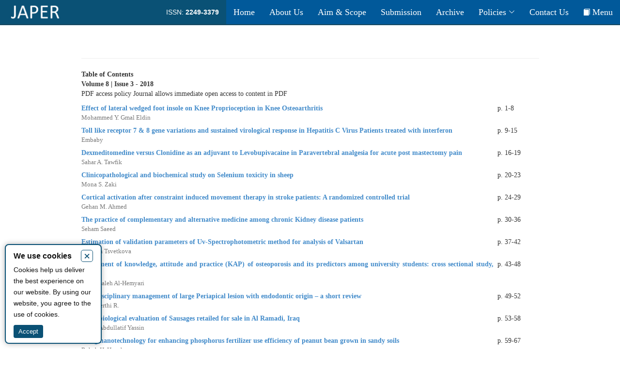

--- FILE ---
content_type: text/html; charset=UTF-8
request_url: https://japer.in/issue/volume-8-issue-3-2018
body_size: 9181
content:
<!DOCTYPE html>
<html lang="en" dir="ltr">
    <head>
        <meta charset="UTF-8">
        <meta name="viewport" content="width=device-width, initial-scale=1.0">
        <meta http-equiv="X-UA-Compatible" content="ie=edge">
        <link rel="icon" href="https://japer.in/assets/main/fav.png">
        <title>    2018 VOLUME 8 ISSUE 3 
 - Journal of Advanced Pharmacy Education and Research</title>
        <meta name='language' content='en'>
        <link rel="canonical" href="https://japer.in/issue/volume-8-issue-3-2018">
            <meta name="description" content="2018 VOLUME 8 ISSUE 3 ">

        <link href="https://japer.in/assets/main/css/bootstrap.css" rel="stylesheet" />
        <link href="https://japer.in/assets/main/css/custom.css" rel="stylesheet" />
        <link href="https://japer.in/assets/main/font-awesome/css/font-awesome.min.css" rel="stylesheet" />
        <link href="https://fonts.googleapis.com/css?family=Berkshire+Swash" rel="stylesheet" type="text/css" />
        <link rel="stylesheet" type="text/css" href="https://fonts.googleapis.com/css?family=Tangerine" />
        <link href="https://fonts.googleapis.com/css?family=Audiowide" rel="stylesheet" />

        <!-- CLOCKSS system has permission to ingest, preserve, and serve this Archival Unit -->
        <!-- LOCKSS system has permission to collect, preserve, and serve this Archival Unit -->
    
        <style>
            body {
                transition: background-color .5s;
            }
    
            .sidenav {
                height: 100%;
                width: 0;
                position: fixed;
                z-index: 1;
                top: 0;
                left: 0;
                background-color: rgb(1, 89, 154);
                overflow-x: hidden;
                transition: 0.5s;
                padding-top: 60px;
            }
    
            .sidenav a {
                padding: 8px 8px 8px 32px;
                text-decoration: none;
                font-size: 25px;
                color: rgb(154, 154, 153);
                display: block;
                transition: 0.3s
            }
    
            .sidenav a:hover, .offcanvas a:focus{
                color: #f1f1f1;
            }
    
            .sidenav .closebtn {
                position: relative;
                top: 0;
                right: 25px;
                font-size: 36px;
                margin-left: 50px;
                text-align:right;
            }
    
            #main {
                transition: margin-left .5s;
            }
    
            @media    screen and (max-height: 450px) {
                .sidenav a {
                    font-size: 18px;
                }
            }
        </style>
    
        <style>
            .caption {
                width:100%;
                bottom: .3rem;
                position: absolute;
                background:#000;
                background: -webkit-linear-gradient(bottom, #000 40%, rgba(0, 0, 0, 0) 100%) repeat scroll 0 0 rgba(0, 0, 0, 0);
                background: -moz-linear-gradient(bottom, #000 40%, rgba(0, 0, 0, 0) 100%) repeat scroll 0 0 rgba(0, 0, 0, 0);
                background: -o-linear-gradient(bottom, #000 40%, rgba(0, 0, 0, 0) 100%) repeat scroll 0 0 rgba(0, 0, 0, 0);
                background: linear-gradient(to top, #000 40%, rgba(0, 0, 0, 0) 100%) repeat scroll 0 0 rgba(0, 0, 0, 0);
            }
    
            .thumbnail {
                border: 0 none;
                box-shadow: none;
                margin:0;
                padding:0;
            }
    
            .caption h4 {
                color: #fff;
                -webkit-font-smoothing: antialiased;
            }
        </style>
    
        <style>
            .GradientFill1 {
                /*-- height: 100% */
                background: #0a5175 fixed; /* For browsers that do not support gradients */    
                background: -webkit-linear-gradient(left bottom, rgba(10, 81, 117, 0.15), white)  fixed; /* For Safari 5.1 to 6.0 */
                background: -o-linear-gradient(top left, rgba(10, 81, 117, 0.15), white)  fixed; /* For Opera 11.1 to 12.0 */
                background: -moz-linear-gradient(top left, rgba(10, 81, 117, 0.15), white)  fixed; /* For Firefox 3.6 to 15 */
                background: linear-gradient(to top left, rgba(10, 81, 117, 0.15), white)  fixed; /* Standard syntax (must be last) */
            }
            .GradientFill2 {
                /*-- height: 100% */
                background: #0a5175 fixed; /* For browsers that do not support gradients */    
                background: -webkit-linear-gradient(left top, #0a5175, white)  fixed; /* For Safari 5.1 to 6.0 */
                background: -o-linear-gradient(bottom right, #0a5175, white)  fixed; /* For Opera 11.1 to 12.0 */
                background: -moz-linear-gradient(bottom right, #0a5175, white)  fixed; /* For Firefox 3.6 to 15 */
                background: linear-gradient(to bottom right, #0a5175, white)  fixed; /* Standard syntax (must be last) */
            }
            .flash {
                animation-name: flash;
                animation-duration: .5s;
                animation-timing-function: linear;
                animation-iteration-count: infinite;
                animation-direction: alternate;
                animation-play-state: running;
            }
    
            @keyframes    flash {
                from {color:white;}
                to {color:Gray;}
            }

            td.sAuthor {
                color: #777 !important;
                font-size: 13px !important;
            }
        </style>

        <style>
  .rt-international-editorial-board {
    display: grid !important;
    grid-template-columns: repeat(auto-fit, minmax(min(80vw,25rem), 1fr)) !important;
    gap: 2rem !important;
    background-color: transparent !important;
  }
  .rt-international-editorial-board > blockquote {
    border: none !important;
    background: #eee !important;
    border-radius: 0.5rem;
    padding: 1rem !important;
    display: flex !important;
    flex-direction: column !important;
    gap: 0.5rem !important;
    margin: 0 !important;
  }
  .rt-international-editorial-board > *:not(blockquote) {
    display: none !important;
  }
  .rt-international-editorial-board img {
    object-fit: fill !important;
    width: 120px !important;
    height: 130px !important;
    border-radius: 0.5rem !important;
  }
  .rt-international-editorial-board em img,
  .rt-international-editorial-board i img {
    width: 20px !important;
    height: 20px !important;
    border-radius: 0 !important;
  }
  .rt-international-editorial-board p {
    margin: 0 !important;
    padding: 0 !important;
  }
  .rt-international-editorial-board p:last-child:not(:first-child) {
    margin-top: auto !important;
  }
</style>
        
        
    </head>
    <body>
      
        <nav class="navbar navbar-inverse navbar-fixed-top">
            <div class="container-fluid" style="border-bottom:1px solid #244150;">
                <div class="navbar-header">
                    <button type="button" class="navbar-toggle" data-toggle="collapse" data-target="#myNavbar">
                        <span class="icon-bar"></span>
                        <span class="icon-bar"></span>
                        <span class="icon-bar"></span>
                    </button>

                   
                    <a href="/" target="_blank">
                        <img class="" src="https://japer.in/assets/main/img/logo.png" style="max-width: 115px !important; min-width: 50px " />
                    </a>


                </div>
                <div class="collapse navbar-collapse" id="myNavbar">
                    <ul class="nav navbar-nav navbar-right ">
                        <li style="color:white;padding-top: 15px;padding-right: 15px;">
                            ISSN: <b>2249-3379</b>
                        </li>
                        <li><a style="font-family: Calibri;" href="/">Home</a></li>
                        <li><a style="font-family: Calibri;" href="/journal-page/about">About Us</a></li>
                        <li><a style="font-family: Calibri;" href="/journal-page/scope-of-the-journal">Aim & Scope</a></li>
                        <li><a style="font-family: Calibri;" href="/panel/register">Submission</a></li>
                        <li><a style="font-family: Calibri;" href="/journal/archives">Archive</a></li>
                        <li>
                            <a style="font-family: Calibri;" href="javascript:void(0)" data-toggle="collapse" data-target="#policiesNavbar">
                                Policies
                                <svg width="13px" height="13px" viewBox="0 0 16 16" fill="currentColor" xmlns="http://www.w3.org/2000/svg">
                                    <path fill-rule="evenodd" d="M1.646 4.646a.5.5 0 01.708 0L8 10.293l5.646-5.647a.5.5 0 01.708.708l-6 6a.5.5 0 01-.708 0l-6-6a.5.5 0 010-.708z" clip-rule="evenodd"></path>
                                </svg>
                            </a>
                        </li>
                        <li><a style="font-family: Calibri;" href="/journal-page/contact-editor-in-chief">Contact Us</a></li>
                        <li>
                            <a href="javascript:void(0);" style="font-family: Calibri;" onclick="openNav(); return false;">
                                <span class="glyphicon glyphicon-book" style="font-size:0.8em;"></span> Menu
                            </a>
                        </li>
                    </ul>
                </div>
            </div>
            <div class="container-fluid">
                <div class="collapse" id="policiesNavbar">
                    <ul class="nav navbar-nav navbar-right ">
                        <li><a style="font-family: Calibri;" href="/journal-page/conflicts-of-interest">Conflicts of Interest</a></li>
                        <li><a style="font-family: Calibri;" href="/journal-page/copyright">Copyright and Access</a></li>
                        <li><a style="font-family: Calibri;" href="/journal-page/open-access">Open access policy</a></li>
                        <li><a style="font-family: Calibri;" href="/journal-page/editorial-policies">Editorial Policies</a></li>
                        <li><a style="font-family: Calibri;" href="/journal-page/peer-review-policy">Peer Review Policy</a></li>
                        <li><a style="font-family: Calibri;" href="/journal-page/privacy-policy">Privacy Statement</a></li>
                        <li><a style="font-family: Calibri;" href="/journal-page/publishing-ethics">Publishing Ethics</a></li>
                        <li><a style="font-family: Calibri;" href="/journal-page/ai-policy">Generative AI Usage Policy</a></li>
                    </ul>
                </div>
            </div>
        </nav>

        <nav class="navbar navbar-inverse" style="margin-bottom: 0px;">
            <div class="container-fluid">
                <div class="navbar-header">
                </div>
                <ul class="nav navbar-nav">
                </ul>
            </div>
        </nav>

        <div id="mySidenav" class="sidenav">
            <a style="font-family: Calibri;font-size: 18px;" href="javascript:void(0);" class="closebtn" onclick="closeNav(); return false">&times;</a>

            
            <a style="font-family: Calibri;font-size: 18px;" href="/issue/vol-14-issue-3-2024-chij">
              Current Issue
            </a>
            <a style="font-family: Calibri;font-size: 18px;" href="/journal/archives">
              Archive
            </a>
            <a style="font-family: Calibri;font-size: 18px;" href="/panel/register">
              Submit Article
            </a>

            <hr style="border-top:1px solid #316c96">

            <a style="font-family: Calibri;font-size: 18px;" href="/journal-page/conflicts-of-interest">
              Conflicts of Interest
            </a>
            <a style="font-family: Calibri;font-size: 18px;" href="/journal-page/copyright">
              Copyright and Access
            </a>
            <a style="font-family: Calibri;font-size: 18px;" href="/journal-page/open-access">
              Open access policy
            </a>
            <a style="font-family: Calibri;font-size: 18px;" href="/journal-page/editorial-policies">
              Editorial Policies
            </a>
            <a style="font-family: Calibri;font-size: 18px;" href="/journal-page/peer-review-policy">
              Peer Review Policy
            </a>
            <a style="font-family: Calibri;font-size: 18px;" href="/journal-page/privacy-policy">
              Privacy Statement
            </a>
            <a style="font-family: Calibri;font-size: 18px;" href="/journal-page/publishing-ethics">
              Publishing Ethics
            </a>
            <a style="font-family: Calibri;font-size: 18px;" href="/journal-page/ai-policy">
              Generative AI Usage Policy
            </a>

            <hr style="border-top:1px solid #316c96">
            
            <a style="font-family: Calibri;font-size: 18px;" href="/journal-page/editorial-board">
                Editor in chief
            </a>
            <a style="font-family: Calibri;font-size: 18px;" href="/journal-page/associate-editors">
                Associate Editors
            </a>
            <a style="font-family: Calibri;font-size: 18px;" href="/journal-page/advisory-board">
                Advisory Board
            </a>
            <a style="font-family: Calibri;font-size: 18px;" href="/journal-page/international-editorial-board">
                International Editors
            </a>

            <hr style="border-top:1px solid #316c96">

            <a style="font-family: Calibri;font-size: 18px;" href="/journal-page/contact-editor-in-chief">
              Contact Us
            </a>
            <a style="font-family: Calibri;font-size: 18px;" href="/journal-page/about">
              About Us
            </a>
            <a style="font-family: Calibri;font-size: 18px;" href="/journal-page/scope-of-the-journal">
                Aim & Scope
            </a>
            <a style="font-family: Calibri;font-size: 18px;" href="/journal-page/abstracting-and-indexing">
              Abstracting And Indexing
            </a>
            <a style="font-family: Calibri;font-size: 18px;" href="/journal-page/author-guidelines">
              Author Guidelines
            </a>
            <a style="font-family: Calibri;font-size: 18px;" href="/journal-page/join-as-Editor">
              Join As Editor
            </a>
        </div>

        <div id="main" class="container" style="margin:0px;padding:0px;width:100%">

            
    <div class="intro1">
        <div class="container">
            <div class="row">
                <div class="col-md-10 col-md-offset-1 text-justify">
                    <h2 class="text-center" style="font-family: Calibri"></h2>
                    <hr>
                    
                    <div style="font-family:Calibri;">

                            <table border="0" width="100%" align="Center" id="tsw2" cellspacing="0" cellpadding="0">
                                <tbody>
                                    <tr>
                                        <td width="100%" colspan="3" class="empty" valign="top" height="3px">
                                        </td>
                                    </tr>
                                    <tr>
                                        <td valign="top" class="empty">
                        
                        
                                            <font class="pageHead">
                                                <b> Table of Contents </b></font>
                        
                                            <br>
                                            <table border="0" width="100%" cellspacing="0" cellpadding="0" class="articlepage">
                        
                                                <tbody>
                                                    <tr>
                        
                        
                                                        <td valign="top" width="80%">
                        
                                                            <table width="100%" cellpadding="0" cellspacing="0" border="0" class="body">
                                                                <tbody>
                                                                    <tr>
                                                                        <td valign="top" width="50%">
                                                                            <b><span id="ContentPlaceHolder1_lblldp">Volume 8 | Issue 3 - 2018</span></b>
                                                                            <br>
                                                                        </td>
                                                                        <td width="50%" valign="top"></td>
                                                                    </tr>
                                                                    <tr>
                                                                        <td colspan="4"> PDF access policy Journal allows immediate open access to content in PDF </td>
                                                                    </tr>
                                                                </tbody>
                                                            </table>
                                                        </td>
                                                    </tr>
                                                    <tr>
                                                        <td colspan="3" height="10px"></td>
                                                    </tr>
                        
                                                </tbody>
                                            </table>
                        
                                            <table border="0" cellpadding="0" cellspacing="0" width="100%" class="toctab">

                                                                        
                                                                                                
                                                <tbody>
                                                    <tr>
                                                        <td width="90%" colspan="2" class="tochead"> </td>
                                                        <td width="10%" class="tochead">
                        
                                                        </td>
                                                    </tr>
                        
                                                    <tr>
                                                        <td width="90%" class="articleTitle" style="margin-left:5px;">
                                                            <a href="https://japer.in/article/effect-of-lateral-wedged-foot-insole-on-knee-proprioception-in-knee-osteoarthritis"><b>Effect of lateral wedged foot insole on Knee Proprioception in Knee Osteoarthritis</b></a>
                                                        </td>
                                                        <td width="10%" rowspan="3" class="other" valign="top" align="right">
                                                            
                                                            <div style="display: flex;">

                                                                <span style="white-space: nowrap;">&nbsp; p. 1-8</span>


                                                            </div>
                                                        </td>
                                                    </tr>
                        
                                                    <tr>
                                                        <td class="sAuthor" style="line-height:18px;">
                                                            Mohammed Y. Gmal Eldin
                                                            
                                                                                                                    </td>
                                                    </tr>
                        
                                                    <tr>
                                                        <td width="90%" style="padding: 4px 0;"></td>
                                                    </tr>
                        
                                                </tbody>

                                                                                                
                                                <tbody>
                                                    <tr>
                                                        <td width="90%" colspan="2" class="tochead"> </td>
                                                        <td width="10%" class="tochead">
                        
                                                        </td>
                                                    </tr>
                        
                                                    <tr>
                                                        <td width="90%" class="articleTitle" style="margin-left:5px;">
                                                            <a href="https://japer.in/article/toll-like-receptor-7-8-gene-variations-and-sustained-virological-response-in-hepatitis-c-virus-patients-treated-with-interferon"><b>Toll like receptor 7 & 8 gene variations and sustained virological response in Hepatitis C Virus Patients treated with interferon</b></a>
                                                        </td>
                                                        <td width="10%" rowspan="3" class="other" valign="top" align="right">
                                                            
                                                            <div style="display: flex;">

                                                                <span style="white-space: nowrap;">&nbsp; p. 9-15</span>


                                                            </div>
                                                        </td>
                                                    </tr>
                        
                                                    <tr>
                                                        <td class="sAuthor" style="line-height:18px;">
                                                            Embaby
                                                            
                                                                                                                    </td>
                                                    </tr>
                        
                                                    <tr>
                                                        <td width="90%" style="padding: 4px 0;"></td>
                                                    </tr>
                        
                                                </tbody>

                                                                                                
                                                <tbody>
                                                    <tr>
                                                        <td width="90%" colspan="2" class="tochead"> </td>
                                                        <td width="10%" class="tochead">
                        
                                                        </td>
                                                    </tr>
                        
                                                    <tr>
                                                        <td width="90%" class="articleTitle" style="margin-left:5px;">
                                                            <a href="https://japer.in/article/dexmeditomedine-versus-clonidine-as-an-adjuvant-to-levobupivacaine-in-paravertebral-analgesia-for-acute-post-mastectomy-pain"><b>Dexmeditomedine versus Clonidine as an adjuvant to Levobupivacaine in Paravertebral analgesia for acute post mastectomy pain</b></a>
                                                        </td>
                                                        <td width="10%" rowspan="3" class="other" valign="top" align="right">
                                                            
                                                            <div style="display: flex;">

                                                                <span style="white-space: nowrap;">&nbsp; p. 16-19</span>


                                                            </div>
                                                        </td>
                                                    </tr>
                        
                                                    <tr>
                                                        <td class="sAuthor" style="line-height:18px;">
                                                            Sahar A. Tawfik
                                                            
                                                                                                                    </td>
                                                    </tr>
                        
                                                    <tr>
                                                        <td width="90%" style="padding: 4px 0;"></td>
                                                    </tr>
                        
                                                </tbody>

                                                                                                
                                                <tbody>
                                                    <tr>
                                                        <td width="90%" colspan="2" class="tochead"> </td>
                                                        <td width="10%" class="tochead">
                        
                                                        </td>
                                                    </tr>
                        
                                                    <tr>
                                                        <td width="90%" class="articleTitle" style="margin-left:5px;">
                                                            <a href="https://japer.in/article/clinicopathological-and-biochemical-study-on-selenium-toxicity-in-sheep"><b>Clinicopathological and biochemical study on Selenium toxicity in sheep</b></a>
                                                        </td>
                                                        <td width="10%" rowspan="3" class="other" valign="top" align="right">
                                                            
                                                            <div style="display: flex;">

                                                                <span style="white-space: nowrap;">&nbsp; p. 20-23</span>


                                                            </div>
                                                        </td>
                                                    </tr>
                        
                                                    <tr>
                                                        <td class="sAuthor" style="line-height:18px;">
                                                            Mona S. Zaki
                                                            
                                                                                                                    </td>
                                                    </tr>
                        
                                                    <tr>
                                                        <td width="90%" style="padding: 4px 0;"></td>
                                                    </tr>
                        
                                                </tbody>

                                                                                                
                                                <tbody>
                                                    <tr>
                                                        <td width="90%" colspan="2" class="tochead"> </td>
                                                        <td width="10%" class="tochead">
                        
                                                        </td>
                                                    </tr>
                        
                                                    <tr>
                                                        <td width="90%" class="articleTitle" style="margin-left:5px;">
                                                            <a href="https://japer.in/article/cortical-activation-after-constraint-induced-movement-therapy-in-stroke-patients-a-randomized-controlled-trial"><b>Cortical activation after constraint induced movement therapy in stroke patients: A randomized controlled trial</b></a>
                                                        </td>
                                                        <td width="10%" rowspan="3" class="other" valign="top" align="right">
                                                            
                                                            <div style="display: flex;">

                                                                <span style="white-space: nowrap;">&nbsp; p. 24-29</span>


                                                            </div>
                                                        </td>
                                                    </tr>
                        
                                                    <tr>
                                                        <td class="sAuthor" style="line-height:18px;">
                                                            Gehan M. Ahmed
                                                            
                                                                                                                    </td>
                                                    </tr>
                        
                                                    <tr>
                                                        <td width="90%" style="padding: 4px 0;"></td>
                                                    </tr>
                        
                                                </tbody>

                                                                                                
                                                <tbody>
                                                    <tr>
                                                        <td width="90%" colspan="2" class="tochead"> </td>
                                                        <td width="10%" class="tochead">
                        
                                                        </td>
                                                    </tr>
                        
                                                    <tr>
                                                        <td width="90%" class="articleTitle" style="margin-left:5px;">
                                                            <a href="https://japer.in/article/the-practice-of-complementary-and-alternative-medicine-among-chronic-kidney-disease-patients"><b>The practice of complementary and alternative medicine among chronic Kidney disease patients</b></a>
                                                        </td>
                                                        <td width="10%" rowspan="3" class="other" valign="top" align="right">
                                                            
                                                            <div style="display: flex;">

                                                                <span style="white-space: nowrap;">&nbsp; p. 30-36</span>


                                                            </div>
                                                        </td>
                                                    </tr>
                        
                                                    <tr>
                                                        <td class="sAuthor" style="line-height:18px;">
                                                            Seham Saeed
                                                            
                                                                                                                    </td>
                                                    </tr>
                        
                                                    <tr>
                                                        <td width="90%" style="padding: 4px 0;"></td>
                                                    </tr>
                        
                                                </tbody>

                                                                                                
                                                <tbody>
                                                    <tr>
                                                        <td width="90%" colspan="2" class="tochead"> </td>
                                                        <td width="10%" class="tochead">
                        
                                                        </td>
                                                    </tr>
                        
                                                    <tr>
                                                        <td width="90%" class="articleTitle" style="margin-left:5px;">
                                                            <a href="https://japer.in/article/estimation-of-validation-parameters-of-uv-spectrophotometric-method-for-analysis-of-valsartan"><b>Estimation of validation parameters of Uv-Spectrophotometric method for analysis of Valsartan</b></a>
                                                        </td>
                                                        <td width="10%" rowspan="3" class="other" valign="top" align="right">
                                                            
                                                            <div style="display: flex;">

                                                                <span style="white-space: nowrap;">&nbsp; p. 37-42</span>


                                                            </div>
                                                        </td>
                                                    </tr>
                        
                                                    <tr>
                                                        <td class="sAuthor" style="line-height:18px;">
                                                            Dobrina Tsvetkova
                                                            
                                                                                                                    </td>
                                                    </tr>
                        
                                                    <tr>
                                                        <td width="90%" style="padding: 4px 0;"></td>
                                                    </tr>
                        
                                                </tbody>

                                                                                                
                                                <tbody>
                                                    <tr>
                                                        <td width="90%" colspan="2" class="tochead"> </td>
                                                        <td width="10%" class="tochead">
                        
                                                        </td>
                                                    </tr>
                        
                                                    <tr>
                                                        <td width="90%" class="articleTitle" style="margin-left:5px;">
                                                            <a href="https://japer.in/article/assessment-of-knowledge-attitude-and-practice-kap-of-osteoporosis-and-its-predictors-among-university-students-cross-sectional-study-uae"><b>Assessment of knowledge, attitude and practice (KAP) of osteoporosis and its predictors among university students: cross sectional study, UAE</b></a>
                                                        </td>
                                                        <td width="10%" rowspan="3" class="other" valign="top" align="right">
                                                            
                                                            <div style="display: flex;">

                                                                <span style="white-space: nowrap;">&nbsp; p. 43-48</span>


                                                            </div>
                                                        </td>
                                                    </tr>
                        
                                                    <tr>
                                                        <td class="sAuthor" style="line-height:18px;">
                                                            Sabaa Saleh Al-Hemyari
                                                            
                                                                                                                    </td>
                                                    </tr>
                        
                                                    <tr>
                                                        <td width="90%" style="padding: 4px 0;"></td>
                                                    </tr>
                        
                                                </tbody>

                                                                                                
                                                <tbody>
                                                    <tr>
                                                        <td width="90%" colspan="2" class="tochead"> </td>
                                                        <td width="10%" class="tochead">
                        
                                                        </td>
                                                    </tr>
                        
                                                    <tr>
                                                        <td width="90%" class="articleTitle" style="margin-left:5px;">
                                                            <a href="https://japer.in/article/interdisciplinary-management-of-large-periapical-lesion-with-endodontic-origin-a-short-review"><b>Interdisciplinary management of large Periapical lesion with endodontic origin – a short review</b></a>
                                                        </td>
                                                        <td width="10%" rowspan="3" class="other" valign="top" align="right">
                                                            
                                                            <div style="display: flex;">

                                                                <span style="white-space: nowrap;">&nbsp; p. 49-52</span>


                                                            </div>
                                                        </td>
                                                    </tr>
                        
                                                    <tr>
                                                        <td class="sAuthor" style="line-height:18px;">
                                                            Rajakeerthi R.
                                                            
                                                                                                                    </td>
                                                    </tr>
                        
                                                    <tr>
                                                        <td width="90%" style="padding: 4px 0;"></td>
                                                    </tr>
                        
                                                </tbody>

                                                                                                
                                                <tbody>
                                                    <tr>
                                                        <td width="90%" colspan="2" class="tochead"> </td>
                                                        <td width="10%" class="tochead">
                        
                                                        </td>
                                                    </tr>
                        
                                                    <tr>
                                                        <td width="90%" class="articleTitle" style="margin-left:5px;">
                                                            <a href="https://japer.in/article/microbiological-evaluation-of-sausages-retailed-for-sale-in-al-ramadi-iraq"><b>Microbiological evaluation of Sausages retailed for sale in Al Ramadi, Iraq</b></a>
                                                        </td>
                                                        <td width="10%" rowspan="3" class="other" valign="top" align="right">
                                                            
                                                            <div style="display: flex;">

                                                                <span style="white-space: nowrap;">&nbsp; p. 53-58</span>


                                                            </div>
                                                        </td>
                                                    </tr>
                        
                                                    <tr>
                                                        <td class="sAuthor" style="line-height:18px;">
                                                            Hanaa Abdullatif Yassin
                                                            
                                                                                                                    </td>
                                                    </tr>
                        
                                                    <tr>
                                                        <td width="90%" style="padding: 4px 0;"></td>
                                                    </tr>
                        
                                                </tbody>

                                                                                                
                                                <tbody>
                                                    <tr>
                                                        <td width="90%" colspan="2" class="tochead"> </td>
                                                        <td width="10%" class="tochead">
                        
                                                        </td>
                                                    </tr>
                        
                                                    <tr>
                                                        <td width="90%" class="articleTitle" style="margin-left:5px;">
                                                            <a href="https://japer.in/article/using-nanotechnology-for-enhancing-phosphorus-fertilizer-use-efficiency-of-peanut-bean-grown-in-sandy-soils"><b>Using nanotechnology for enhancing phosphorus fertilizer use efficiency of peanut bean grown in sandy soils</b></a>
                                                        </td>
                                                        <td width="10%" rowspan="3" class="other" valign="top" align="right">
                                                            
                                                            <div style="display: flex;">

                                                                <span style="white-space: nowrap;">&nbsp; p. 59-67</span>


                                                            </div>
                                                        </td>
                                                    </tr>
                        
                                                    <tr>
                                                        <td class="sAuthor" style="line-height:18px;">
                                                            Rehab H. Hagab
                                                            
                                                                                                                    </td>
                                                    </tr>
                        
                                                    <tr>
                                                        <td width="90%" style="padding: 4px 0;"></td>
                                                    </tr>
                        
                                                </tbody>

                                                                                                
                                                <tbody>
                                                    <tr>
                                                        <td width="90%" colspan="2" class="tochead"> </td>
                                                        <td width="10%" class="tochead">
                        
                                                        </td>
                                                    </tr>
                        
                                                    <tr>
                                                        <td width="90%" class="articleTitle" style="margin-left:5px;">
                                                            <a href="https://japer.in/article/focused-extracorporeal-versus-radial-shock-wave-therapy-in-treatment-of-chronic-lateral-epicondylitis-randomized-control-trial"><b>Focused extracorporeal versus Radial shock wave therapy in treatment of chronic lateral epicondylitis (randomized control trial)</b></a>
                                                        </td>
                                                        <td width="10%" rowspan="3" class="other" valign="top" align="right">
                                                            
                                                            <div style="display: flex;">

                                                                <span style="white-space: nowrap;">&nbsp; p. 68-73</span>


                                                            </div>
                                                        </td>
                                                    </tr>
                        
                                                    <tr>
                                                        <td class="sAuthor" style="line-height:18px;">
                                                            Haidy Henry Fakhry Maher
                                                            
                                                                                                                    </td>
                                                    </tr>
                        
                                                    <tr>
                                                        <td width="90%" style="padding: 4px 0;"></td>
                                                    </tr>
                        
                                                </tbody>

                                                                                                
                                                <tbody>
                                                    <tr>
                                                        <td width="90%" colspan="2" class="tochead"> </td>
                                                        <td width="10%" class="tochead">
                        
                                                        </td>
                                                    </tr>
                        
                                                    <tr>
                                                        <td width="90%" class="articleTitle" style="margin-left:5px;">
                                                            <a href="https://japer.in/article/serum-hepatocytes-growth-factor-in-acute-and-chronic-kidney-diseasepatients-and-its-relation-to-disease-activity"><b>Serum Hepatocytes growth factor in acute and chronic Kidney diseasepatients and its relation to disease activity</b></a>
                                                        </td>
                                                        <td width="10%" rowspan="3" class="other" valign="top" align="right">
                                                            
                                                            <div style="display: flex;">

                                                                <span style="white-space: nowrap;">&nbsp; p. 74-80</span>


                                                            </div>
                                                        </td>
                                                    </tr>
                        
                                                    <tr>
                                                        <td class="sAuthor" style="line-height:18px;">
                                                            Ghada Khalifa Zayet
                                                            
                                                                                                                    </td>
                                                    </tr>
                        
                                                    <tr>
                                                        <td width="90%" style="padding: 4px 0;"></td>
                                                    </tr>
                        
                                                </tbody>

                                                                                                
                                                <tbody>
                                                    <tr>
                                                        <td width="90%" colspan="2" class="tochead"> </td>
                                                        <td width="10%" class="tochead">
                        
                                                        </td>
                                                    </tr>
                        
                                                    <tr>
                                                        <td width="90%" class="articleTitle" style="margin-left:5px;">
                                                            <a href="https://japer.in/article/effect-of-resisted-exercise-to-both-quadriceps-and-whole-body-vibration-on-muscle-mass-of-lower-limbs-and-optimal-health-for-overweight-women"><b>Effect of resisted exercise to both quadriceps and whole-body vibration on muscle mass of lower limbs and optimal health for overweight women</b></a>
                                                        </td>
                                                        <td width="10%" rowspan="3" class="other" valign="top" align="right">
                                                            
                                                            <div style="display: flex;">

                                                                <span style="white-space: nowrap;">&nbsp; p. 81-87</span>


                                                            </div>
                                                        </td>
                                                    </tr>
                        
                                                    <tr>
                                                        <td class="sAuthor" style="line-height:18px;">
                                                            Mohamed M. Mady
                                                            
                                                                                                                    </td>
                                                    </tr>
                        
                                                    <tr>
                                                        <td width="90%" style="padding: 4px 0;"></td>
                                                    </tr>
                        
                                                </tbody>

                                                                                                
                                                <tbody>
                                                    <tr>
                                                        <td width="90%" colspan="2" class="tochead"> </td>
                                                        <td width="10%" class="tochead">
                        
                                                        </td>
                                                    </tr>
                        
                                                    <tr>
                                                        <td width="90%" class="articleTitle" style="margin-left:5px;">
                                                            <a href="https://japer.in/article/work-posture-and-work-related-musculoskeletal-disorders-on-online-transportation-drivers"><b>Work posture and work-related Musculoskeletal disorders on online transportation drivers</b></a>
                                                        </td>
                                                        <td width="10%" rowspan="3" class="other" valign="top" align="right">
                                                            
                                                            <div style="display: flex;">

                                                                <span style="white-space: nowrap;">&nbsp; p. 88-91</span>


                                                            </div>
                                                        </td>
                                                    </tr>
                        
                                                    <tr>
                                                        <td class="sAuthor" style="line-height:18px;">
                                                            Ivan Adrian Montolalu
                                                            
                                                                                                                    </td>
                                                    </tr>
                        
                                                    <tr>
                                                        <td width="90%" style="padding: 4px 0;"></td>
                                                    </tr>
                        
                                                </tbody>

                                                                                                
                                                <tbody>
                                                    <tr>
                                                        <td width="90%" colspan="2" class="tochead"> </td>
                                                        <td width="10%" class="tochead">
                        
                                                        </td>
                                                    </tr>
                        
                                                    <tr>
                                                        <td width="90%" class="articleTitle" style="margin-left:5px;">
                                                            <a href="https://japer.in/article/anti-inflammatory-action-of-acacia-catechu-seed-extract"><b>Anti -Inflammatory action of Acacia Catechu seed extract</b></a>
                                                        </td>
                                                        <td width="10%" rowspan="3" class="other" valign="top" align="right">
                                                            
                                                            <div style="display: flex;">

                                                                <span style="white-space: nowrap;">&nbsp; p. 92-95</span>


                                                            </div>
                                                        </td>
                                                    </tr>
                        
                                                    <tr>
                                                        <td class="sAuthor" style="line-height:18px;">
                                                            J. Hemashree
                                                            
                                                                                                                    </td>
                                                    </tr>
                        
                                                    <tr>
                                                        <td width="90%" style="padding: 4px 0;"></td>
                                                    </tr>
                        
                                                </tbody>

                                                                                                
                                            </table>
                                            <span id="ContentPlaceHolder1_lbl"></span>
                                        </td>
                                    </tr>
                                </tbody>
                            </table>
                        
                        </div>
                        
                        <div style="padding: 20px;"></div>
                    
                   
                </div>

            </div>
        </div>
    </div>

            
            <br>

            <div id="services" class="services">
                <div class="container">
                    <div class="row">
                        <div class="col-md-4 col-md-offset-4 text-center">
                            <h2 style="font-family: Calibri">Issues</h2>
                            <hr>
                        </div>
                    </div>
                    <div class="row">
                        <div class="col-md-4 text-center">
                          <div class="service-item">
                              <a href="https://japer.in/journal/archives" style="color: white">
                                  <i class="service-icon fa fa-book"></i>
                                  <h4 style="font-family: Calibri">Articles in Press</h4>
                              </a>
                          </div>
                        </div>
                          <div class="col-md-4 text-center ">
                              <div class="service-item">
                                  <a href="https://japer.in/issue/vol-4-issue-1-2026-kmwz" style="color: white">
                                      <i class="service-icon fa fa-bookmark"></i>
                                      <h4 style="font-family: Calibri">Current Issue</h4>
                                  </a>
                              </div>
                          </div>
                          <div class="col-md-4 text-center">
                              <div class="service-item">
                                  <a href="https://japer.in/journal/archives" style="color: white">
                                      <i class="service-icon fa fa-shield"></i>
                                      <h4 style="font-family: Calibri">Archive</h4>
                                  </a>
                              </div>
                          </div>
                    </div>
                </div>
            </div>

            <div id="portfolio" class="portfolio">
                <div class="container">
                    <div class="row">
                        <div class="col-md-4 col-md-offset-4 text-center">
                            <h1 style="font-family: Calibri">Other Links</h1>
                            <hr>
                        </div>
                    </div>
                    <div class="row">
                        <div class="col-md-3 text-center">
                            <div class="service-item">
                                <a href="/journal-page/publishing-ethics" style="color: #5fb6e9">
                                    <i class="service-icon glyphicon glyphicon-th-list"></i>
                                    <h4 style="font-family: Calibri;margin-top: 0px;">
                                        Publishing Ethics
                                    </h4>
                                </a>
                            </div>
                        </div>
                        <div class="col-md-3 text-center">
                            <div class="service-item">
                                <a href="/journal-page/join-as-Editor" style="color: #5fb6e9">
                                    <i class="service-icon glyphicon glyphicon-th-list"></i>
                                    <h4 style="font-family: Calibri;margin-top: 0px;">
                                        Join As Editor
                                    </h4>
                                </a>
                            </div>
                        </div>
                        <div class="col-md-3 text-center">
                            <div class="service-item">
                                <a href="/article/search" style="color: #5fb6e9">
                                    <i class="service-icon glyphicon glyphicon-th-list"></i>
                                    <h4 style="font-family: Calibri;margin-top: 0px;">
                                        Search Articles
                                    </h4>
                                </a>
                            </div>
                        </div>
                        <div class="col-md-3 text-center">
                            <div class="service-item">
                                <a href="/journal-page/author-guidelines" style="color: #5fb6e9">
                                    <i class="service-icon glyphicon glyphicon-th-list"></i>
                                    <h4 style="font-family: Calibri;margin-top: 0px;">
                                        Author Guidelines
                                    </h4>
                                </a>
                            </div>
                        </div>
                    </div>
                    <div class="row">
                        <div class="col-md-3 text-center">
                            <div class="service-item">
                                <a href="/panel/register" style="color: #5fb6e9">
                                    <i class="service-icon glyphicon glyphicon-th-list"></i>
                                    <h4 style="font-family: Calibri;margin-top: 0px;">
                                        Submit Article
                                    </h4>
                                </a>
                            </div>
                        </div>
                        <div class="col-md-3 text-center">
                            <div class="service-item">
                                <a href="/journal-page/abstracting-and-indexing" style="color: #5fb6e9">
                                    <i class="service-icon glyphicon glyphicon-th-list"></i>
                                    <h4 style="font-family: Calibri;margin-top: 0px;">
                                        Abstracting And Indexing
                                    </h4>
                                </a>
                            </div>
                        </div>
                        <div class="col-md-3 text-center">
                            <div class="service-item">
                                <a href="/journal-page/editorial-board" style="color: #5fb6e9">
                                    <i class="service-icon glyphicon glyphicon-th-list"></i>
                                    <h4 style="font-family: Calibri;margin-top: 0px;">
                                        Editorial Board
                                    </h4>
                                </a>
                            </div>
                        </div>
                        <div class="col-md-3 text-center">
                            <div class="service-item">
                                <a href="/assets/main/copyright-form.pdf" style="color: #5fb6e9">
                                    <i class="service-icon glyphicon glyphicon-th-list"></i>
                                    <h4 style="font-family: Calibri;margin-top: 0px;">
                                        Copyright Form
                                    </h4>
                                </a>
                            </div>
                        </div>
                    </div>
                </div>
            </div>


            <section class="container-fluid ">
                <div class="row" style="background-color: #0a5175">
                    <div class="col-md-8 col-md-offset-2 text-center">
                        <h1 style="font-family: Calibri;color: white">Contact Meral</h1>
                    </div>
                </div>
                <div class="row">
                    <div class="col-md-6" style="padding:0px">
                        <div id="contact" class="map">

                            <iframe width="100%" height="75%" frameborder="0" scrolling="no" marginheight="0"
                                marginwidth="0" src="https://www.google.com/maps/embed?pb=!1m10!1m8!1m3!1d894.7594014175668!2d28.892503999267777!3d41.03400870084201!3m2!1i1024!2i768!4f13.1!5e0!3m2!1sen!2sde!4v1723281147355!5m2!1sen!2sde"></iframe>
                        </div>
                    </div>
                    <div class="col-md-6" style="padding-left: 1%;padding-right: 0px; margin-bottom:5%;background-color: rgba(10, 81, 117, 0.6)">
                        <p style="font-family:Calibri; font-size:large; font:bold; line-height:25px; text-align:left;color: white">
                            <br>
                            <span style="font-weight:700;font-family: Calibri;color: white"> Meral Publications</span><br>
                            <a href="https://meralpublisher.com/" style="color: #00286b;text-decoration: underline;font-size: 16px;">
                                www.meralpublisher.com
                            </a>
                            <br>
                            <br>
                            Davutpasa / Zeytinburnu 34087<br>
                            Istanbul<br>
                            Turkey<br>
                            <br>
                            Email: <a href="/cdn-cgi/l/email-protection" class="__cf_email__" data-cfemail="e18b8e94938f808d92a18c8493808d9194838d8892898493cf828e8c">[email&#160;protected]</a> <br>
                        </p>
                    </div>
                </div>
            </section>

            <footer>
                <div class="container">
                    <div class="row">
                        <div class="col-md-6 col-md-offset-3 text-center">
                            <hr>
                            <p style="font-family: Calibri;">
                                <a href="/journal-page/privacy-policy"> PRIVACY POLICY </a> | 
                                <a href="/journal-page/copyright"> COPYRIGHT </a> 
                                <br> 
                                Copyright © 2026 Journal of Advanced Pharmacy Education and Research. <br>
                                Authors retain copyright of their article if they are accepted for publication.
                                <a rel="license" href="http://creativecommons.org/licenses/by-nc-sa/4.0/">
                                    <img alt="Creative Commons License" style="border-width:0" src="https://i.creativecommons.org/l/by-nc-sa/4.0/88x31.png" />
                                </a>
                                <br />
                                This work is licensed under a <a class="text-white border-bottom" rel="license" href="http://creativecommons.org/licenses/by-nc-sa/4.0/">Creative Commons Attribution 4.0 International License</a>.
                            </p>
                        </div>
                    </div>
                </div>
            </footer>
        </div>

        <script data-cfasync="false" src="/cdn-cgi/scripts/5c5dd728/cloudflare-static/email-decode.min.js"></script><script src="https://japer.in/assets/main/js/jquery-1.10.2.js"></script>
        <script src="https://japer.in/assets/main/js/bootstrap.js"></script>

        <script>
            $("#menu-close").click(function (e) {
                e.preventDefault();
                $("#sidebar-wrapper").toggleClass("active");
            });
        </script>
        <script>
            $("#menu-toggle").click(function (e) {
                e.preventDefault();
                $("#sidebar-wrapper").toggleClass("active");
            });
        </script>
        <script>
            $(function () {
                $('a[href*=#]:not([href=#])').click(function () {
                    if (location.pathname.replace(/^\//, '') == this.pathname.replace(/^\//, '') || location.hostname == this.hostname) {

                        var target = $(this.hash);
                        target = target.length ? target : $('[name=' + this.hash.slice(1) + ']');
                        if (target.length) {
                            $('html,body').animate({
                                scrollTop: target.offset().top
                            }, 1000);
                            return false;
                        }
                    }
                });
            });
        </script>

        <script>
            var navIsOpen = false;
            function openNav() {
                if (navIsOpen) {
                    closeNav();
                    return;
                }
                navIsOpen = true;
                document.getElementById("mySidenav").style.width = "250px";
                document.getElementById("main").style.marginLeft = "250px";
                document.body.style.backgroundColor = "white";
            }

            function closeNav() {
                navIsOpen = false;
                document.getElementById("mySidenav").style.width = "0";
                document.getElementById("main").style.marginLeft = "0";
                document.body.style.backgroundColor = "white";
            }
        </script>

        <script>
  if (window.NodeList && !NodeList.prototype.forEach) {
    NodeList.prototype.forEach = Array.prototype.forEach;
  }
</script>
<script>
  (function () {
    var sendingMap = {};
    var checkSend = function (id, type, onComplete) {
      var completed = function () {
        sendingMap[cacheKey] = false;
        if (onComplete) {
          onComplete();
        }
      };

      var cacheKey = 'artc:' + id + ':' + type;
      if (sendingMap[cacheKey]) {
        return;
      }
      if (localStorage.getItem(cacheKey)) {
        completed();
        return;
      }

      sendingMap[cacheKey] = true;

      var data = new FormData();
      data.append('id', id);
      data.append('type', type);

      var xhr = new XMLHttpRequest();
      xhr.onload = function () {
        try {
          if (xhr.status >= 200 && xhr.status <= 299) {
            localStorage.setItem(cacheKey, '1');
          }
        } catch (error) {}
        completed();
      };
      xhr.onerror = completed;
      xhr.onabort = completed;

      xhr.open('POST', '/api/article-analytics', true);
      xhr.setRequestHeader('x-device-token', 'article-analytics-' + Date.now() + Math.random().toString(36));
      xhr.send(data);
    };

    window.$sendArticleView = function (id) {
      checkSend(id, 'vw');
    };

    document.querySelectorAll('a[data-article-pdf]').forEach(function (el) {
      var id = el.getAttribute('data-article-pdf');
      var send = function () {
        checkSend(id, 'dl', function () {});
      };
      el.addEventListener('click', send);
      el.addEventListener('contextmenu', send);
    });
  })();
</script>        
        <script>
          function showCookieNotice (config) {
            var key = 'cookie-notice-accept';
            if (localStorage.getItem(key)){
              return;
            }
            var div = document.createElement('div');
            div.style.cssText = 'z-index:999999;position:fixed;bottom:10px;' + config.side + ':10px;max-width:calc(100% - 20px);width:' + config.width + ';background:white;color:#111;border:2px solid ' + config.color + ';border-radius:8px;box-shadow:0px 0px 12px rgba(0,0,0,0.3);padding:10px 16px;';
            div.innerHTML = '<div style="margin-bottom:5px;display:flex;align-items:center;"><div style="font-size:16px;font-weight:bold;width:100%;">' + config.title + '</div><button title="Accept and close" style="cursor:pointer;background:white;color:' + config.color + ';line-height:0.6;padding:5px;font-size:22px;border:1px solid currentColor;font-family:monospace;border-radius:5px;">&times;</button></div><div style="font-size:14px;font-weight:normal;line-height:1.7;">' + config.message + '</div>' + (config.acceptBtn ? '<button title="Accept and close"  style="cursor:pointer;margin-top:10px;background:' + config.color + ';color:white;padding:7px 10px;line-height:1;border:none;border-radius:4px;font-size:13px;">' + config.acceptBtn + '</button>' : '');
            var btns = div.querySelectorAll('button');
            for (var i = 0; i < btns.length; i++) {
              btns[i].onclick = function () {
                localStorage.setItem(key, '1');
                document.body.removeChild(div);
              };
            }
            document.body.appendChild(div);
          }
      
          showCookieNotice({
            color: '#0a5175',
            width: '200px',
            side: 'left',
            title: 'We use cookies',
            message: 'Cookies help us deliver the best experience on our website. By using our website, you agree to the use of cookies.',
            acceptBtn: 'Accept',
          });
        </script>
    <script defer src="https://static.cloudflareinsights.com/beacon.min.js/vcd15cbe7772f49c399c6a5babf22c1241717689176015" integrity="sha512-ZpsOmlRQV6y907TI0dKBHq9Md29nnaEIPlkf84rnaERnq6zvWvPUqr2ft8M1aS28oN72PdrCzSjY4U6VaAw1EQ==" data-cf-beacon='{"version":"2024.11.0","token":"3439603a61a94e2b997d3622f439f44e","r":1,"server_timing":{"name":{"cfCacheStatus":true,"cfEdge":true,"cfExtPri":true,"cfL4":true,"cfOrigin":true,"cfSpeedBrain":true},"location_startswith":null}}' crossorigin="anonymous"></script>
</body>
</html>

--- FILE ---
content_type: text/css
request_url: https://japer.in/assets/main/css/custom.css
body_size: 753
content:
/* Global Styles */

html,
body {
  height: 100%;
  width: 100%;
}

.vert-text {
  display: table-cell;
  vertical-align: middle;
  text-align: center;
}



/* Side Menu */

#sidebar-wrapper {
  margin-right: -250px;
  right: 0;
  width: 250px;
  background: #000;
  position: fixed;
  height: 100%;
  overflow-y: auto;
  z-index: 1000;
  -webkit-transition: all 0.4s ease 0s;
  -moz-transition: all 0.4s ease 0s;
  -ms-transition: all 0.4s ease 0s;
  -o-transition: all 0.4s ease 0s;
  transition: all 0.4s ease 0s;
}

.sidebar-nav {
  position: absolute;
  top: 0;
  width: 250px;
  list-style: none;
  margin: 0;
  padding: 0;
}

.sidebar-nav li {
  line-height: 40px;
  text-indent: 20px;
}

.sidebar-nav li a {
  color: #999999;
  display: block;
  text-decoration: none;
}

.sidebar-nav li a:hover {
  color: #fff;
  background: rgba(255,255,255,0.2);
  text-decoration: none;
}

.sidebar-nav li a:active,
.sidebar-nav li a:focus {
  text-decoration: none;
}

.sidebar-nav > .sidebar-brand {
  height: 55px;
  line-height: 55px;
  font-size: 18px;
}

.sidebar-nav > .sidebar-brand a {
  color: #999999;
}

.sidebar-nav > .sidebar-brand a:hover {
  color: #fff;
  background: none;
}

#menu-toggle {
  top: 0;
  right: 0;
  position: fixed;
  z-index: 1;
}

#sidebar-wrapper.active {
  right: 250px;
  width: 250px;
  -webkit-transition: all 0.4s ease 0s;
  -moz-transition: all 0.4s ease 0s;
  -ms-transition: all 0.4s ease 0s;
  -o-transition: all 0.4s ease 0s;
  transition: all 0.4s ease 0s;
}

.toggle {
  margin: 5px 5px 0 0;
}

/* Full Page Image Header Area */

.header {
  display:table;
  height: 100%;
  width: 100%;
  position:relative;
  /* background: url(../img/header.jpg) no-repeat center center fixed; */
  -webkit-background-size: cover;
  -moz-background-size: cover;
  -o-background-size: cover;
  background-size: cover;
}

/* Intro */

.intro {
  padding: 50px 0;
}

/* Intro1 */

.intro1 {
 padding-top: 50px;
  padding-bottom: 0px;
}

/* Intro2 */

.intro2 {
 padding-bottom: 50px;
  padding-top: 0px;
}
/* Services */

.services {
  background: #01599a;
  padding: 50px 0;
  color: #ffffff;
}

.service-item {
  margin-bottom: 15px;
}

i.service-icon {
  border: 3px solid #ffffff;
  border-radius: 50%;
  display: inline-block;
  font-size: 56px;
  width: 140px;
  height: 140px;
  line-height: 136px;
  vertical-align: middle; 
  text-align: center;
}

/* Callout */

.callout {
  color: #ffffff;
  display: table;
  height: 400px;
  width: 100%;
  /*  background: url(../img/callout.jpg) no-repeat center center fixed;   */
  background-color: #e2ebef;
  -webkit-background-size: cover;
  -moz-background-size: cover;
  -o-background-size: cover;
  background-size: cover;
}

/* Portfolio */

.portfolio {
  padding: 50px 0;
}

.portfolio-item {
  margin-bottom: 25px;
}

.img-portfolio {
  margin: 0 auto;
}


/* Call to Action */

.call-to-action {
  color: #ffffff;
  background: #0a5175;
  padding: 50px 0;
}

.call-to-action .btn {
  margin: 10px;
}

/* Map */

.map {
  height: 350px;
}

/* Footer */

footer {
  padding-top: 0px;
  padding-bottom: 100px;
}

.top-scroll {
  margin-top: 50px;
}

.top-scroll a {
  text-decoration: none;
  color: inherit;
}

i.scroll {
  color: #333333;
}

i.scroll:hover {
  color: #0a5175;
}
/* Responsive */
@media (min-width: 769px) {
  .vert-text h1 {
    padding: 0;
    margin: 0;
    font-size: 4.5em;
    font-weight: 400;
    }
}


@media (max-width: 768px) {
  .vert-text h1 {
  padding: 0;
  margin: 0;
  font-size: 2.5em;
  font-weight: 700;
  }
	
  .header {
	/* background: url(../img/header.jpg) no-repeat center center scroll;  */
  }

  .callout {
	/* background: url(../img/callout.jpg) no-repeat center center scroll;  */
  background-color: #e2ebef;
  }

  .map {
	height: 75%;
  }

}


/* special second heading */

.headingsecond {
  /*  background-color:#01599a;*/
                           font-size:x-large; 
                           color:#fff; 
                           
}
.headingsecond:hover,
.headingsecond:focus {  
                                 /* background-color:#d4edfe; */
                                 color:#fff;
}

